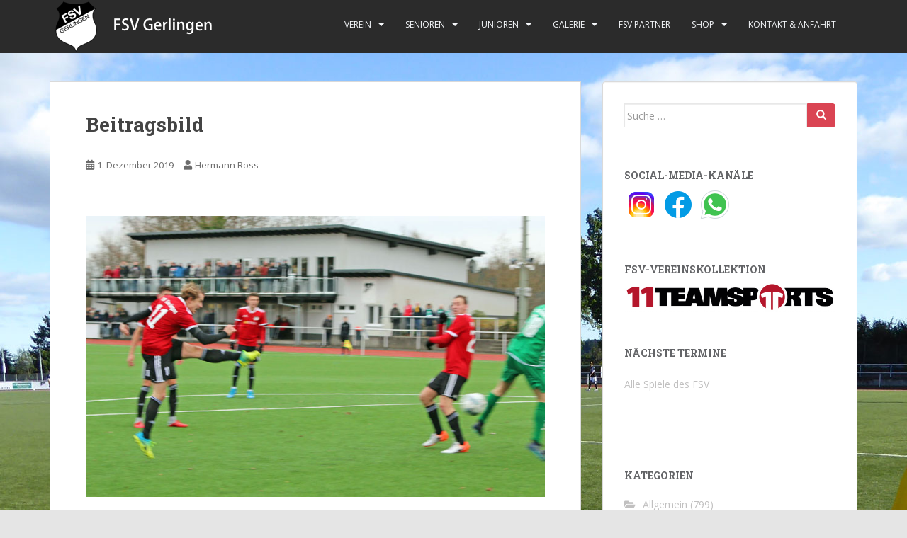

--- FILE ---
content_type: text/html; charset=UTF-8
request_url: https://fsv-gerlingen.de/2019/12/01/sieg-und-niederlage-fuer-die-mannschaften-des-fsv/beitragsbild-142/
body_size: 11743
content:
<!doctype html>
<!--[if !IE]>
<html class="no-js non-ie" lang="de"> <![endif]-->
<!--[if IE 7 ]>
<html class="no-js ie7" lang="de"> <![endif]-->
<!--[if IE 8 ]>
<html class="no-js ie8" lang="de"> <![endif]-->
<!--[if IE 9 ]>
<html class="no-js ie9" lang="de"> <![endif]-->
<!--[if gt IE 9]><!-->
<html class="no-js" lang="de"> <!--<![endif]-->
<head>
<meta charset="UTF-8">
<meta name="viewport" content="width=device-width, initial-scale=1">
<meta name="theme-color" content="#2b2b2b">
<link rel="profile" href="http://gmpg.org/xfn/11">
<title>Beitragsbild &#8211; FSV Gerlingen</title>
<meta name='robots' content='max-image-preview:large' />
<style>img:is([sizes="auto" i], [sizes^="auto," i]) { contain-intrinsic-size: 3000px 1500px }</style>
<link rel='dns-prefetch' href='//fonts.googleapis.com' />
<link rel="alternate" type="application/rss+xml" title="FSV Gerlingen &raquo; Feed" href="https://fsv-gerlingen.de/feed/" />
<link rel="alternate" type="application/rss+xml" title="FSV Gerlingen &raquo; Kommentar-Feed" href="https://fsv-gerlingen.de/comments/feed/" />
<!-- <link rel='stylesheet' id='dashicons-css' href='https://fsv-gerlingen.de/wp-includes/css/dashicons.min.css?ver=6.8.3' type='text/css' media='all' /> -->
<!-- <link rel='stylesheet' id='post-views-counter-frontend-css' href='https://fsv-gerlingen.de/wp-content/plugins/post-views-counter/css/frontend.min.css?ver=1.5.5' type='text/css' media='all' /> -->
<!-- <link rel='stylesheet' id='wp-block-library-css' href='https://fsv-gerlingen.de/wp-includes/css/dist/block-library/style.min.css?ver=6.8.3' type='text/css' media='all' /> -->
<link rel="stylesheet" type="text/css" href="//fsv-gerlingen.de/wp-content/cache/wpfc-minified/8yx3p2us/2hilj.css" media="all"/>
<style id='classic-theme-styles-inline-css' type='text/css'>
/*! This file is auto-generated */
.wp-block-button__link{color:#fff;background-color:#32373c;border-radius:9999px;box-shadow:none;text-decoration:none;padding:calc(.667em + 2px) calc(1.333em + 2px);font-size:1.125em}.wp-block-file__button{background:#32373c;color:#fff;text-decoration:none}
</style>
<style id='global-styles-inline-css' type='text/css'>
:root{--wp--preset--aspect-ratio--square: 1;--wp--preset--aspect-ratio--4-3: 4/3;--wp--preset--aspect-ratio--3-4: 3/4;--wp--preset--aspect-ratio--3-2: 3/2;--wp--preset--aspect-ratio--2-3: 2/3;--wp--preset--aspect-ratio--16-9: 16/9;--wp--preset--aspect-ratio--9-16: 9/16;--wp--preset--color--black: #000000;--wp--preset--color--cyan-bluish-gray: #abb8c3;--wp--preset--color--white: #ffffff;--wp--preset--color--pale-pink: #f78da7;--wp--preset--color--vivid-red: #cf2e2e;--wp--preset--color--luminous-vivid-orange: #ff6900;--wp--preset--color--luminous-vivid-amber: #fcb900;--wp--preset--color--light-green-cyan: #7bdcb5;--wp--preset--color--vivid-green-cyan: #00d084;--wp--preset--color--pale-cyan-blue: #8ed1fc;--wp--preset--color--vivid-cyan-blue: #0693e3;--wp--preset--color--vivid-purple: #9b51e0;--wp--preset--gradient--vivid-cyan-blue-to-vivid-purple: linear-gradient(135deg,rgba(6,147,227,1) 0%,rgb(155,81,224) 100%);--wp--preset--gradient--light-green-cyan-to-vivid-green-cyan: linear-gradient(135deg,rgb(122,220,180) 0%,rgb(0,208,130) 100%);--wp--preset--gradient--luminous-vivid-amber-to-luminous-vivid-orange: linear-gradient(135deg,rgba(252,185,0,1) 0%,rgba(255,105,0,1) 100%);--wp--preset--gradient--luminous-vivid-orange-to-vivid-red: linear-gradient(135deg,rgba(255,105,0,1) 0%,rgb(207,46,46) 100%);--wp--preset--gradient--very-light-gray-to-cyan-bluish-gray: linear-gradient(135deg,rgb(238,238,238) 0%,rgb(169,184,195) 100%);--wp--preset--gradient--cool-to-warm-spectrum: linear-gradient(135deg,rgb(74,234,220) 0%,rgb(151,120,209) 20%,rgb(207,42,186) 40%,rgb(238,44,130) 60%,rgb(251,105,98) 80%,rgb(254,248,76) 100%);--wp--preset--gradient--blush-light-purple: linear-gradient(135deg,rgb(255,206,236) 0%,rgb(152,150,240) 100%);--wp--preset--gradient--blush-bordeaux: linear-gradient(135deg,rgb(254,205,165) 0%,rgb(254,45,45) 50%,rgb(107,0,62) 100%);--wp--preset--gradient--luminous-dusk: linear-gradient(135deg,rgb(255,203,112) 0%,rgb(199,81,192) 50%,rgb(65,88,208) 100%);--wp--preset--gradient--pale-ocean: linear-gradient(135deg,rgb(255,245,203) 0%,rgb(182,227,212) 50%,rgb(51,167,181) 100%);--wp--preset--gradient--electric-grass: linear-gradient(135deg,rgb(202,248,128) 0%,rgb(113,206,126) 100%);--wp--preset--gradient--midnight: linear-gradient(135deg,rgb(2,3,129) 0%,rgb(40,116,252) 100%);--wp--preset--font-size--small: 13px;--wp--preset--font-size--medium: 20px;--wp--preset--font-size--large: 36px;--wp--preset--font-size--x-large: 42px;--wp--preset--spacing--20: 0.44rem;--wp--preset--spacing--30: 0.67rem;--wp--preset--spacing--40: 1rem;--wp--preset--spacing--50: 1.5rem;--wp--preset--spacing--60: 2.25rem;--wp--preset--spacing--70: 3.38rem;--wp--preset--spacing--80: 5.06rem;--wp--preset--shadow--natural: 6px 6px 9px rgba(0, 0, 0, 0.2);--wp--preset--shadow--deep: 12px 12px 50px rgba(0, 0, 0, 0.4);--wp--preset--shadow--sharp: 6px 6px 0px rgba(0, 0, 0, 0.2);--wp--preset--shadow--outlined: 6px 6px 0px -3px rgba(255, 255, 255, 1), 6px 6px rgba(0, 0, 0, 1);--wp--preset--shadow--crisp: 6px 6px 0px rgba(0, 0, 0, 1);}:where(.is-layout-flex){gap: 0.5em;}:where(.is-layout-grid){gap: 0.5em;}body .is-layout-flex{display: flex;}.is-layout-flex{flex-wrap: wrap;align-items: center;}.is-layout-flex > :is(*, div){margin: 0;}body .is-layout-grid{display: grid;}.is-layout-grid > :is(*, div){margin: 0;}:where(.wp-block-columns.is-layout-flex){gap: 2em;}:where(.wp-block-columns.is-layout-grid){gap: 2em;}:where(.wp-block-post-template.is-layout-flex){gap: 1.25em;}:where(.wp-block-post-template.is-layout-grid){gap: 1.25em;}.has-black-color{color: var(--wp--preset--color--black) !important;}.has-cyan-bluish-gray-color{color: var(--wp--preset--color--cyan-bluish-gray) !important;}.has-white-color{color: var(--wp--preset--color--white) !important;}.has-pale-pink-color{color: var(--wp--preset--color--pale-pink) !important;}.has-vivid-red-color{color: var(--wp--preset--color--vivid-red) !important;}.has-luminous-vivid-orange-color{color: var(--wp--preset--color--luminous-vivid-orange) !important;}.has-luminous-vivid-amber-color{color: var(--wp--preset--color--luminous-vivid-amber) !important;}.has-light-green-cyan-color{color: var(--wp--preset--color--light-green-cyan) !important;}.has-vivid-green-cyan-color{color: var(--wp--preset--color--vivid-green-cyan) !important;}.has-pale-cyan-blue-color{color: var(--wp--preset--color--pale-cyan-blue) !important;}.has-vivid-cyan-blue-color{color: var(--wp--preset--color--vivid-cyan-blue) !important;}.has-vivid-purple-color{color: var(--wp--preset--color--vivid-purple) !important;}.has-black-background-color{background-color: var(--wp--preset--color--black) !important;}.has-cyan-bluish-gray-background-color{background-color: var(--wp--preset--color--cyan-bluish-gray) !important;}.has-white-background-color{background-color: var(--wp--preset--color--white) !important;}.has-pale-pink-background-color{background-color: var(--wp--preset--color--pale-pink) !important;}.has-vivid-red-background-color{background-color: var(--wp--preset--color--vivid-red) !important;}.has-luminous-vivid-orange-background-color{background-color: var(--wp--preset--color--luminous-vivid-orange) !important;}.has-luminous-vivid-amber-background-color{background-color: var(--wp--preset--color--luminous-vivid-amber) !important;}.has-light-green-cyan-background-color{background-color: var(--wp--preset--color--light-green-cyan) !important;}.has-vivid-green-cyan-background-color{background-color: var(--wp--preset--color--vivid-green-cyan) !important;}.has-pale-cyan-blue-background-color{background-color: var(--wp--preset--color--pale-cyan-blue) !important;}.has-vivid-cyan-blue-background-color{background-color: var(--wp--preset--color--vivid-cyan-blue) !important;}.has-vivid-purple-background-color{background-color: var(--wp--preset--color--vivid-purple) !important;}.has-black-border-color{border-color: var(--wp--preset--color--black) !important;}.has-cyan-bluish-gray-border-color{border-color: var(--wp--preset--color--cyan-bluish-gray) !important;}.has-white-border-color{border-color: var(--wp--preset--color--white) !important;}.has-pale-pink-border-color{border-color: var(--wp--preset--color--pale-pink) !important;}.has-vivid-red-border-color{border-color: var(--wp--preset--color--vivid-red) !important;}.has-luminous-vivid-orange-border-color{border-color: var(--wp--preset--color--luminous-vivid-orange) !important;}.has-luminous-vivid-amber-border-color{border-color: var(--wp--preset--color--luminous-vivid-amber) !important;}.has-light-green-cyan-border-color{border-color: var(--wp--preset--color--light-green-cyan) !important;}.has-vivid-green-cyan-border-color{border-color: var(--wp--preset--color--vivid-green-cyan) !important;}.has-pale-cyan-blue-border-color{border-color: var(--wp--preset--color--pale-cyan-blue) !important;}.has-vivid-cyan-blue-border-color{border-color: var(--wp--preset--color--vivid-cyan-blue) !important;}.has-vivid-purple-border-color{border-color: var(--wp--preset--color--vivid-purple) !important;}.has-vivid-cyan-blue-to-vivid-purple-gradient-background{background: var(--wp--preset--gradient--vivid-cyan-blue-to-vivid-purple) !important;}.has-light-green-cyan-to-vivid-green-cyan-gradient-background{background: var(--wp--preset--gradient--light-green-cyan-to-vivid-green-cyan) !important;}.has-luminous-vivid-amber-to-luminous-vivid-orange-gradient-background{background: var(--wp--preset--gradient--luminous-vivid-amber-to-luminous-vivid-orange) !important;}.has-luminous-vivid-orange-to-vivid-red-gradient-background{background: var(--wp--preset--gradient--luminous-vivid-orange-to-vivid-red) !important;}.has-very-light-gray-to-cyan-bluish-gray-gradient-background{background: var(--wp--preset--gradient--very-light-gray-to-cyan-bluish-gray) !important;}.has-cool-to-warm-spectrum-gradient-background{background: var(--wp--preset--gradient--cool-to-warm-spectrum) !important;}.has-blush-light-purple-gradient-background{background: var(--wp--preset--gradient--blush-light-purple) !important;}.has-blush-bordeaux-gradient-background{background: var(--wp--preset--gradient--blush-bordeaux) !important;}.has-luminous-dusk-gradient-background{background: var(--wp--preset--gradient--luminous-dusk) !important;}.has-pale-ocean-gradient-background{background: var(--wp--preset--gradient--pale-ocean) !important;}.has-electric-grass-gradient-background{background: var(--wp--preset--gradient--electric-grass) !important;}.has-midnight-gradient-background{background: var(--wp--preset--gradient--midnight) !important;}.has-small-font-size{font-size: var(--wp--preset--font-size--small) !important;}.has-medium-font-size{font-size: var(--wp--preset--font-size--medium) !important;}.has-large-font-size{font-size: var(--wp--preset--font-size--large) !important;}.has-x-large-font-size{font-size: var(--wp--preset--font-size--x-large) !important;}
:where(.wp-block-post-template.is-layout-flex){gap: 1.25em;}:where(.wp-block-post-template.is-layout-grid){gap: 1.25em;}
:where(.wp-block-columns.is-layout-flex){gap: 2em;}:where(.wp-block-columns.is-layout-grid){gap: 2em;}
:root :where(.wp-block-pullquote){font-size: 1.5em;line-height: 1.6;}
</style>
<!-- <link rel='stylesheet' id='sparkling-bootstrap-css' href='https://fsv-gerlingen.de/wp-content/themes/sparkling/assets/css/bootstrap.min.css?ver=6.8.3' type='text/css' media='all' /> -->
<!-- <link rel='stylesheet' id='sparkling-icons-css' href='https://fsv-gerlingen.de/wp-content/themes/sparkling/assets/css/fontawesome-all.min.css?ver=5.1.1.' type='text/css' media='all' /> -->
<link rel="stylesheet" type="text/css" href="//fsv-gerlingen.de/wp-content/cache/wpfc-minified/jp9y7cys/br6og.css" media="all"/>
<link rel='stylesheet' id='sparkling-fonts-css' href='//fonts.googleapis.com/css?family=Open+Sans%3A400italic%2C400%2C600%2C700%7CRoboto+Slab%3A400%2C300%2C700&#038;ver=6.8.3' type='text/css' media='all' />
<!-- <link rel='stylesheet' id='sparkling-style-css' href='https://fsv-gerlingen.de/wp-content/themes/sparkling/style.css?ver=2.4.2' type='text/css' media='all' /> -->
<link rel="stylesheet" type="text/css" href="//fsv-gerlingen.de/wp-content/cache/wpfc-minified/1qzm7u0q/br6of.css" media="all"/>
<script type="text/javascript" id="post-views-counter-frontend-js-before">
/* <![CDATA[ */
var pvcArgsFrontend = {"mode":"js","postID":23840,"requestURL":"https:\/\/fsv-gerlingen.de\/wp-admin\/admin-ajax.php","nonce":"8f8ef84a8c","dataStorage":"cookies","multisite":false,"path":"\/","domain":""};
/* ]]> */
</script>
<script src='//fsv-gerlingen.de/wp-content/cache/wpfc-minified/8lh9z6ce/2hjiv.js' type="text/javascript"></script>
<!-- <script type="text/javascript" src="https://fsv-gerlingen.de/wp-content/plugins/post-views-counter/js/frontend.min.js?ver=1.5.5" id="post-views-counter-frontend-js"></script> -->
<!-- <script type="text/javascript" src="https://fsv-gerlingen.de/wp-includes/js/jquery/jquery.min.js?ver=3.7.1" id="jquery-core-js"></script> -->
<!-- <script type="text/javascript" src="https://fsv-gerlingen.de/wp-includes/js/jquery/jquery-migrate.min.js?ver=3.4.1" id="jquery-migrate-js"></script> -->
<!-- <script type="text/javascript" src="https://fsv-gerlingen.de/wp-content/themes/sparkling/assets/js/vendor/bootstrap.min.js?ver=6.8.3" id="sparkling-bootstrapjs-js"></script> -->
<!-- <script type="text/javascript" src="https://fsv-gerlingen.de/wp-content/themes/sparkling/assets/js/functions.js?ver=20180503" id="sparkling-functions-js"></script> -->
<link rel="https://api.w.org/" href="https://fsv-gerlingen.de/wp-json/" /><link rel="alternate" title="JSON" type="application/json" href="https://fsv-gerlingen.de/wp-json/wp/v2/media/23840" /><link rel="EditURI" type="application/rsd+xml" title="RSD" href="https://fsv-gerlingen.de/xmlrpc.php?rsd" />
<meta name="generator" content="WordPress 6.8.3" />
<link rel='shortlink' href='https://fsv-gerlingen.de/?p=23840' />
<link rel="alternate" title="oEmbed (JSON)" type="application/json+oembed" href="https://fsv-gerlingen.de/wp-json/oembed/1.0/embed?url=https%3A%2F%2Ffsv-gerlingen.de%2F2019%2F12%2F01%2Fsieg-und-niederlage-fuer-die-mannschaften-des-fsv%2Fbeitragsbild-142%2F" />
<link rel="alternate" title="oEmbed (XML)" type="text/xml+oembed" href="https://fsv-gerlingen.de/wp-json/oembed/1.0/embed?url=https%3A%2F%2Ffsv-gerlingen.de%2F2019%2F12%2F01%2Fsieg-und-niederlage-fuer-die-mannschaften-des-fsv%2Fbeitragsbild-142%2F&#038;format=xml" />
<style type="text/css">.navbar.navbar-default, .navbar-default .navbar-nav .open .dropdown-menu > li > a {background-color: #2b2b2b;}.entry-content {font-family: Open Sans;}</style>		<style type="text/css">
.navbar > .container .navbar-brand {
color: #dadada;
}
</style>
<style type="text/css" id="custom-background-css">
body.custom-background { background-color: #e5e5e5; background-image: url("https://fsv-gerlingen.de/wp-content/uploads/2015/10/back1.jpg"); background-position: center top; background-size: auto; background-repeat: repeat; background-attachment: fixed; }
</style>
<link rel="icon" href="https://fsv-gerlingen.de/wp-content/uploads/2023/03/cropped-favicon_website-32x32.png" sizes="32x32" />
<link rel="icon" href="https://fsv-gerlingen.de/wp-content/uploads/2023/03/cropped-favicon_website-192x192.png" sizes="192x192" />
<link rel="apple-touch-icon" href="https://fsv-gerlingen.de/wp-content/uploads/2023/03/cropped-favicon_website-180x180.png" />
<meta name="msapplication-TileImage" content="https://fsv-gerlingen.de/wp-content/uploads/2023/03/cropped-favicon_website-270x270.png" />
</head>
<body class="attachment wp-singular attachment-template-default single single-attachment postid-23840 attachmentid-23840 attachment-jpeg custom-background wp-theme-sparkling group-blog">
<a class="sr-only sr-only-focusable" href="#content">Skip to main content</a>
<div id="page" class="hfeed site">
<header id="masthead" class="site-header" role="banner">
<nav class="navbar navbar-default
" role="navigation">
<div class="container">
<div class="row">
<div class="site-navigation-inner col-sm-12">
<div class="navbar-header">
<div id="logo">
<a href="https://fsv-gerlingen.de/"><img src="https://fsv-gerlingen.de/wp-content/uploads/2023/03/cropped-header_fsv.png"  height="75" width="250" alt="FSV Gerlingen"/></a>
</div><!-- end of #logo -->
<button type="button" class="btn navbar-toggle" data-toggle="collapse" data-target=".navbar-ex1-collapse">
<span class="sr-only">Toggle navigation</span>
<span class="icon-bar"></span>
<span class="icon-bar"></span>
<span class="icon-bar"></span>
</button>
</div>
<div class="collapse navbar-collapse navbar-ex1-collapse"><ul id="menu-hauptmenue" class="nav navbar-nav"><li id="menu-item-8" class="menu-item menu-item-type-post_type menu-item-object-page menu-item-has-children menu-item-8 dropdown"><a href="https://fsv-gerlingen.de/verein/">Verein</a><span class="caret sparkling-dropdown"></span>
<ul role="menu" class=" dropdown-menu">
<li id="menu-item-215" class="menu-item menu-item-type-post_type menu-item-object-page menu-item-215"><a href="https://fsv-gerlingen.de/vorstand/">Vorstand</a></li>
<li id="menu-item-219" class="menu-item menu-item-type-post_type menu-item-object-page menu-item-219"><a href="https://fsv-gerlingen.de/geschichte/">Geschichte</a></li>
<li id="menu-item-222" class="menu-item menu-item-type-post_type menu-item-object-page menu-item-222"><a href="https://fsv-gerlingen.de/schiedsrichter/">Schiedsrichter</a></li>
<li id="menu-item-13395" class="menu-item menu-item-type-post_type menu-item-object-page menu-item-13395"><a href="https://fsv-gerlingen.de/frauenturnen/">Frauenturnen</a></li>
<li id="menu-item-1851" class="menu-item menu-item-type-post_type menu-item-object-page menu-item-1851"><a href="https://fsv-gerlingen.de/mitglied-werden/">Mitglied werden!</a></li>
<li id="menu-item-31941" class="menu-item menu-item-type-post_type menu-item-object-page menu-item-31941"><a href="https://fsv-gerlingen.de/clubhaus/">Clubhaus</a></li>
</ul>
</li>
<li id="menu-item-16" class="menu-item menu-item-type-post_type menu-item-object-page menu-item-has-children menu-item-16 dropdown"><a href="https://fsv-gerlingen.de/senioren/">Senioren</a><span class="caret sparkling-dropdown"></span>
<ul role="menu" class=" dropdown-menu">
<li id="menu-item-33" class="menu-item menu-item-type-post_type menu-item-object-page menu-item-33"><a href="https://fsv-gerlingen.de/erste/">Erste</a></li>
<li id="menu-item-37" class="menu-item menu-item-type-post_type menu-item-object-page menu-item-37"><a href="https://fsv-gerlingen.de/zweite/">Zweite</a></li>
<li id="menu-item-40" class="menu-item menu-item-type-post_type menu-item-object-page menu-item-40"><a href="https://fsv-gerlingen.de/altliga/">Altliga</a></li>
</ul>
</li>
<li id="menu-item-19" class="menu-item menu-item-type-post_type menu-item-object-page menu-item-has-children menu-item-19 dropdown"><a href="https://fsv-gerlingen.de/junioren/">Junioren</a><span class="caret sparkling-dropdown"></span>
<ul role="menu" class=" dropdown-menu">
<li id="menu-item-46" class="menu-item menu-item-type-post_type menu-item-object-page menu-item-46"><a href="https://fsv-gerlingen.de/a-jugend/">A-Jugend</a></li>
<li id="menu-item-37088" class="menu-item menu-item-type-post_type menu-item-object-page menu-item-37088"><a href="https://fsv-gerlingen.de/b-jugend/">B-Jugend</a></li>
<li id="menu-item-286" class="menu-item menu-item-type-post_type menu-item-object-page menu-item-286"><a href="https://fsv-gerlingen.de/c-jugend/">C-Jugend</a></li>
<li id="menu-item-289" class="menu-item menu-item-type-post_type menu-item-object-page menu-item-289"><a href="https://fsv-gerlingen.de/d-jugend/">D-Jugend</a></li>
<li id="menu-item-292" class="menu-item menu-item-type-post_type menu-item-object-page menu-item-292"><a href="https://fsv-gerlingen.de/e-jugend/">E-Jugend</a></li>
<li id="menu-item-295" class="menu-item menu-item-type-post_type menu-item-object-page menu-item-295"><a href="https://fsv-gerlingen.de/f-jugend/">F-Jugend</a></li>
<li id="menu-item-298" class="menu-item menu-item-type-post_type menu-item-object-page menu-item-298"><a href="https://fsv-gerlingen.de/mini-kicker/">Mini-Kicker (G-Junioren)</a></li>
<li id="menu-item-31007" class="menu-item menu-item-type-post_type menu-item-object-page menu-item-31007"><a href="https://fsv-gerlingen.de/inklusionsteam/">Inklusionsmannschaft</a></li>
</ul>
</li>
<li id="menu-item-35327" class="menu-item menu-item-type-post_type menu-item-object-page menu-item-has-children menu-item-35327 dropdown"><a href="https://fsv-gerlingen.de/galerie/">Galerie</a><span class="caret sparkling-dropdown"></span>
<ul role="menu" class=" dropdown-menu">
<li id="menu-item-37108" class="menu-item menu-item-type-post_type menu-item-object-page menu-item-37108"><a href="https://fsv-gerlingen.de/saison-24-25/">Saison 24/25</a></li>
<li id="menu-item-35337" class="menu-item menu-item-type-post_type menu-item-object-page menu-item-35337"><a href="https://fsv-gerlingen.de/bilder-saison-23-24/">Saison 23/24</a></li>
<li id="menu-item-35329" class="menu-item menu-item-type-post_type menu-item-object-page menu-item-35329"><a href="https://fsv-gerlingen.de/saison-22-23/">Saison 22/23</a></li>
<li id="menu-item-35330" class="menu-item menu-item-type-post_type menu-item-object-page menu-item-35330"><a href="https://fsv-gerlingen.de/saison-21-22/">Saison 21/22</a></li>
<li id="menu-item-35331" class="menu-item menu-item-type-post_type menu-item-object-page menu-item-35331"><a href="https://fsv-gerlingen.de/saison-20-21/">Saison 20/21</a></li>
<li id="menu-item-35332" class="menu-item menu-item-type-post_type menu-item-object-page menu-item-35332"><a href="https://fsv-gerlingen.de/saison-19-20/">Saison 19/20</a></li>
<li id="menu-item-35333" class="menu-item menu-item-type-post_type menu-item-object-page menu-item-35333"><a href="https://fsv-gerlingen.de/saison-18-19/">Saison 18/19</a></li>
<li id="menu-item-35334" class="menu-item menu-item-type-post_type menu-item-object-page menu-item-35334"><a href="https://fsv-gerlingen.de/saison-17-18/">Saison 17/18</a></li>
<li id="menu-item-35335" class="menu-item menu-item-type-post_type menu-item-object-page menu-item-35335"><a href="https://fsv-gerlingen.de/saison-16-17/">Saison 16/17</a></li>
<li id="menu-item-35336" class="menu-item menu-item-type-post_type menu-item-object-page menu-item-35336"><a href="https://fsv-gerlingen.de/saison-15-16/">Saison 15/16</a></li>
<li id="menu-item-35328" class="menu-item menu-item-type-post_type menu-item-object-page menu-item-35328"><a href="https://fsv-gerlingen.de/saisonunabhaengige-galerien/">Saisonunabhängige Galerien</a></li>
</ul>
</li>
<li id="menu-item-24" class="menu-item menu-item-type-post_type menu-item-object-page menu-item-24"><a href="https://fsv-gerlingen.de/fsv-partner/">FSV Partner</a></li>
<li id="menu-item-34765" class="menu-item menu-item-type-post_type menu-item-object-page menu-item-has-children menu-item-34765 dropdown"><a href="https://fsv-gerlingen.de/shop/">Shop</a><span class="caret sparkling-dropdown"></span>
<ul role="menu" class=" dropdown-menu">
<li id="menu-item-34767" class="menu-item menu-item-type-custom menu-item-object-custom menu-item-34767"><a href="https://shop.cologne-sport.de/fsvgerlingen/">Vereinskollektion</a></li>
<li id="menu-item-33479" class="menu-item menu-item-type-custom menu-item-object-custom menu-item-33479"><a href="https://www-cms-fsv-gerlingen-de.shop.clubsolution.net/engine.php">Fanshop</a></li>
</ul>
</li>
<li id="menu-item-27" class="menu-item menu-item-type-post_type menu-item-object-page menu-item-27"><a href="https://fsv-gerlingen.de/kontakt-anfahrt/">Kontakt &#038; Anfahrt</a></li>
</ul></div>
</div>
</div>
</div>
</nav><!-- .site-navigation -->
</header><!-- #masthead -->
<div id="content" class="site-content">
<div class="top-section">
</div>
<div class="container main-content-area">
<div class="row side-pull-left">
<div class="main-content-inner col-sm-12 col-md-8">
<div class="post-inner-content">
<article id="post-23840" class="post-23840 attachment type-attachment status-inherit hentry">
<header class="entry-header">
<h1 class="entry-title">Beitragsbild</h1>
<div class="entry-meta">
<span class="posted-on"><i class="fa fa-calendar-alt"></i> <a href="https://fsv-gerlingen.de/2019/12/01/sieg-und-niederlage-fuer-die-mannschaften-des-fsv/beitragsbild-142/" rel="bookmark"><time class="entry-date published" datetime="2019-12-01T19:55:02+01:00">1. Dezember 2019</time><time class="updated" datetime="2019-12-01T19:55:02+01:00">1. Dezember 2019</time></a></span><span class="byline"> <i class="fa fa-user"></i> <span class="author vcard"><a class="url fn n" href="https://fsv-gerlingen.de/author/hermann/">Hermann Ross</a></span></span>							</div><!-- .entry-meta -->
<nav role="navigation" id="image-navigation" class="navigation-image nav-links">
<div class="nav-previous"></div>
<div class="nav-next"></div>
</nav><!-- #image-navigation -->
</header><!-- .entry-header -->
<div class="entry-content">
<div class="entry-attachment">
<div class="attachment">
<a href="https://fsv-gerlingen.de/wp-content/uploads/2019/12/Beitragsbild.jpg" title="Beitragsbild" rel="attachment">
<img width="750" height="459" src="https://fsv-gerlingen.de/wp-content/uploads/2019/12/Beitragsbild.jpg" class="attachment-1200x1200 size-1200x1200" alt="" decoding="async" fetchpriority="high" srcset="https://fsv-gerlingen.de/wp-content/uploads/2019/12/Beitragsbild.jpg 750w, https://fsv-gerlingen.de/wp-content/uploads/2019/12/Beitragsbild-300x184.jpg 300w" sizes="(max-width: 750px) 100vw, 750px" />									</a>
</div><!-- .attachment -->
</div><!-- .entry-attachment -->
</div><!-- .entry-content -->
<footer class="entry-meta">
</footer><!-- .entry-meta -->
</article><!-- #post-23840 -->
</div>
</div><!-- close .main-content-inner -->
<div id="secondary" class="widget-area col-sm-12 col-md-4" role="complementary">
<div class="well">
<aside id="search-2" class="widget widget_search">
<form role="search" method="get" class="form-search" action="https://fsv-gerlingen.de/">
<div class="input-group">
<label class="screen-reader-text" for="s">Suche nach:</label>
<input type="text" class="form-control search-query" placeholder="Suche &hellip;" value="" name="s" title="Suche nach:" />
<span class="input-group-btn">
<button type="submit" class="btn btn-default" name="submit" id="searchsubmit" value="Suchen"><span class="glyphicon glyphicon-search"></span></button>
</span>
</div>
</form>
</aside><aside id="block-15" class="widget widget_block"><h5 class="wp-block-heading" style="color: #636467;">SOCIAL-MEDIA-KANÄLE</h5>
<a href="https://www.instagram.com/fsvgerlingen" target="_blank">
<img decoding="async" src="https://fsv-gerlingen.de/wp-content/gallery/social-media-icons/insta_farbe.png" alt="FSV auf Instagram">
</a>
<a href="https://de-de.facebook.com/FSVGerlingen/" target="_blank">
<img decoding="async" src="https://fsv-gerlingen.de/wp-content/gallery/social-media-icons/facebook-farbe.png" alt="FSV auf Facebook">
</a>
<a href="https://chat.whatsapp.com/Bzxa0IpRNKG84dbMTWjI2T" target="_blank">
<img decoding="async" src="https://fsv-gerlingen.de/wp-content/gallery/social-media-icons/whatsapp-farbe.png" alt="FSV auf WhatsApp">
</a></aside><aside id="block-12" class="widget widget_block"><h5 class="wp-block-heading" style="color: #636467;">FSV-VEREINSKOLLEKTION</h5>
<a href="https://shop.cologne-sport.de/fsvgerlingen/">
<img decoding="async" src="https://fsv-gerlingen.de/wp-content/uploads/2023/07/11ts-letteringlogo-4c-2048x297.png" alt="Vereinskollektion">
</a></aside><aside id="text-4" class="widget widget_text"><h3 class="widget-title">Nächste Termine</h3>			<div class="textwidget"><p><a href="http://www.fussball.de/verein/fsv-gerlingen-westfalen/-/id/00ES8GN8QS000003VV0AG08LVUPGND5I#!/section/clubMatchplan" target="_blank"> Alle Spiele des FSV</a></p>
</div>
</aside><aside id="block-3" class="widget widget_block"></aside><aside id="categories-2" class="widget widget_categories"><h3 class="widget-title">Kategorien</h3>
<ul>
<li class="cat-item cat-item-1"><a href="https://fsv-gerlingen.de/category/allgemein/">Allgemein</a> (799)
</li>
<li class="cat-item cat-item-4"><a href="https://fsv-gerlingen.de/category/berichte-fotos/">Spielberichte &amp; Spieltagsbilder</a> (586)
</li>
<li class="cat-item cat-item-9"><a href="https://fsv-gerlingen.de/category/veranstaltungen-fotos/">Veranstaltungen &amp; Fotos</a> (82)
</li>
</ul>
</aside><aside id="archives-2" class="widget widget_archive"><h3 class="widget-title">Archiv</h3>		<label class="screen-reader-text" for="archives-dropdown-2">Archiv</label>
<select id="archives-dropdown-2" name="archive-dropdown">
<option value="">Monat auswählen</option>
<option value='https://fsv-gerlingen.de/2026/01/'> Januar 2026 &nbsp;(1)</option>
<option value='https://fsv-gerlingen.de/2025/12/'> Dezember 2025 &nbsp;(4)</option>
<option value='https://fsv-gerlingen.de/2025/11/'> November 2025 &nbsp;(11)</option>
<option value='https://fsv-gerlingen.de/2025/10/'> Oktober 2025 &nbsp;(12)</option>
<option value='https://fsv-gerlingen.de/2025/09/'> September 2025 &nbsp;(7)</option>
<option value='https://fsv-gerlingen.de/2025/08/'> August 2025 &nbsp;(8)</option>
<option value='https://fsv-gerlingen.de/2025/07/'> Juli 2025 &nbsp;(7)</option>
<option value='https://fsv-gerlingen.de/2025/06/'> Juni 2025 &nbsp;(1)</option>
<option value='https://fsv-gerlingen.de/2025/05/'> Mai 2025 &nbsp;(13)</option>
<option value='https://fsv-gerlingen.de/2025/04/'> April 2025 &nbsp;(7)</option>
<option value='https://fsv-gerlingen.de/2025/03/'> März 2025 &nbsp;(11)</option>
<option value='https://fsv-gerlingen.de/2025/02/'> Februar 2025 &nbsp;(5)</option>
<option value='https://fsv-gerlingen.de/2025/01/'> Januar 2025 &nbsp;(4)</option>
<option value='https://fsv-gerlingen.de/2024/12/'> Dezember 2024 &nbsp;(10)</option>
<option value='https://fsv-gerlingen.de/2024/11/'> November 2024 &nbsp;(9)</option>
<option value='https://fsv-gerlingen.de/2024/10/'> Oktober 2024 &nbsp;(8)</option>
<option value='https://fsv-gerlingen.de/2024/09/'> September 2024 &nbsp;(13)</option>
<option value='https://fsv-gerlingen.de/2024/08/'> August 2024 &nbsp;(12)</option>
<option value='https://fsv-gerlingen.de/2024/07/'> Juli 2024 &nbsp;(1)</option>
<option value='https://fsv-gerlingen.de/2024/06/'> Juni 2024 &nbsp;(2)</option>
<option value='https://fsv-gerlingen.de/2024/05/'> Mai 2024 &nbsp;(14)</option>
<option value='https://fsv-gerlingen.de/2024/04/'> April 2024 &nbsp;(15)</option>
<option value='https://fsv-gerlingen.de/2024/03/'> März 2024 &nbsp;(12)</option>
<option value='https://fsv-gerlingen.de/2024/02/'> Februar 2024 &nbsp;(9)</option>
<option value='https://fsv-gerlingen.de/2024/01/'> Januar 2024 &nbsp;(10)</option>
<option value='https://fsv-gerlingen.de/2023/12/'> Dezember 2023 &nbsp;(4)</option>
<option value='https://fsv-gerlingen.de/2023/11/'> November 2023 &nbsp;(13)</option>
<option value='https://fsv-gerlingen.de/2023/10/'> Oktober 2023 &nbsp;(13)</option>
<option value='https://fsv-gerlingen.de/2023/09/'> September 2023 &nbsp;(10)</option>
<option value='https://fsv-gerlingen.de/2023/08/'> August 2023 &nbsp;(16)</option>
<option value='https://fsv-gerlingen.de/2023/07/'> Juli 2023 &nbsp;(12)</option>
<option value='https://fsv-gerlingen.de/2023/06/'> Juni 2023 &nbsp;(4)</option>
<option value='https://fsv-gerlingen.de/2023/05/'> Mai 2023 &nbsp;(15)</option>
<option value='https://fsv-gerlingen.de/2023/04/'> April 2023 &nbsp;(14)</option>
<option value='https://fsv-gerlingen.de/2023/03/'> März 2023 &nbsp;(17)</option>
<option value='https://fsv-gerlingen.de/2023/02/'> Februar 2023 &nbsp;(15)</option>
<option value='https://fsv-gerlingen.de/2023/01/'> Januar 2023 &nbsp;(18)</option>
<option value='https://fsv-gerlingen.de/2022/12/'> Dezember 2022 &nbsp;(11)</option>
<option value='https://fsv-gerlingen.de/2022/11/'> November 2022 &nbsp;(11)</option>
<option value='https://fsv-gerlingen.de/2022/10/'> Oktober 2022 &nbsp;(14)</option>
<option value='https://fsv-gerlingen.de/2022/09/'> September 2022 &nbsp;(13)</option>
<option value='https://fsv-gerlingen.de/2022/08/'> August 2022 &nbsp;(20)</option>
<option value='https://fsv-gerlingen.de/2022/07/'> Juli 2022 &nbsp;(17)</option>
<option value='https://fsv-gerlingen.de/2022/06/'> Juni 2022 &nbsp;(9)</option>
<option value='https://fsv-gerlingen.de/2022/05/'> Mai 2022 &nbsp;(18)</option>
<option value='https://fsv-gerlingen.de/2022/04/'> April 2022 &nbsp;(17)</option>
<option value='https://fsv-gerlingen.de/2022/03/'> März 2022 &nbsp;(17)</option>
<option value='https://fsv-gerlingen.de/2022/02/'> Februar 2022 &nbsp;(9)</option>
<option value='https://fsv-gerlingen.de/2022/01/'> Januar 2022 &nbsp;(11)</option>
<option value='https://fsv-gerlingen.de/2021/12/'> Dezember 2021 &nbsp;(7)</option>
<option value='https://fsv-gerlingen.de/2021/11/'> November 2021 &nbsp;(12)</option>
<option value='https://fsv-gerlingen.de/2021/10/'> Oktober 2021 &nbsp;(14)</option>
<option value='https://fsv-gerlingen.de/2021/09/'> September 2021 &nbsp;(15)</option>
<option value='https://fsv-gerlingen.de/2021/08/'> August 2021 &nbsp;(20)</option>
<option value='https://fsv-gerlingen.de/2021/07/'> Juli 2021 &nbsp;(13)</option>
<option value='https://fsv-gerlingen.de/2021/06/'> Juni 2021 &nbsp;(7)</option>
<option value='https://fsv-gerlingen.de/2021/05/'> Mai 2021 &nbsp;(2)</option>
<option value='https://fsv-gerlingen.de/2021/04/'> April 2021 &nbsp;(3)</option>
<option value='https://fsv-gerlingen.de/2021/03/'> März 2021 &nbsp;(5)</option>
<option value='https://fsv-gerlingen.de/2021/02/'> Februar 2021 &nbsp;(5)</option>
<option value='https://fsv-gerlingen.de/2021/01/'> Januar 2021 &nbsp;(1)</option>
<option value='https://fsv-gerlingen.de/2020/12/'> Dezember 2020 &nbsp;(7)</option>
<option value='https://fsv-gerlingen.de/2020/11/'> November 2020 &nbsp;(5)</option>
<option value='https://fsv-gerlingen.de/2020/10/'> Oktober 2020 &nbsp;(14)</option>
<option value='https://fsv-gerlingen.de/2020/09/'> September 2020 &nbsp;(15)</option>
<option value='https://fsv-gerlingen.de/2020/08/'> August 2020 &nbsp;(18)</option>
<option value='https://fsv-gerlingen.de/2020/07/'> Juli 2020 &nbsp;(13)</option>
<option value='https://fsv-gerlingen.de/2020/06/'> Juni 2020 &nbsp;(1)</option>
<option value='https://fsv-gerlingen.de/2020/05/'> Mai 2020 &nbsp;(2)</option>
<option value='https://fsv-gerlingen.de/2020/04/'> April 2020 &nbsp;(4)</option>
<option value='https://fsv-gerlingen.de/2020/03/'> März 2020 &nbsp;(10)</option>
<option value='https://fsv-gerlingen.de/2020/02/'> Februar 2020 &nbsp;(15)</option>
<option value='https://fsv-gerlingen.de/2020/01/'> Januar 2020 &nbsp;(16)</option>
<option value='https://fsv-gerlingen.de/2019/12/'> Dezember 2019 &nbsp;(10)</option>
<option value='https://fsv-gerlingen.de/2019/11/'> November 2019 &nbsp;(14)</option>
<option value='https://fsv-gerlingen.de/2019/10/'> Oktober 2019 &nbsp;(18)</option>
<option value='https://fsv-gerlingen.de/2019/09/'> September 2019 &nbsp;(12)</option>
<option value='https://fsv-gerlingen.de/2019/08/'> August 2019 &nbsp;(18)</option>
<option value='https://fsv-gerlingen.de/2019/07/'> Juli 2019 &nbsp;(21)</option>
<option value='https://fsv-gerlingen.de/2019/06/'> Juni 2019 &nbsp;(8)</option>
<option value='https://fsv-gerlingen.de/2019/05/'> Mai 2019 &nbsp;(14)</option>
<option value='https://fsv-gerlingen.de/2019/04/'> April 2019 &nbsp;(15)</option>
<option value='https://fsv-gerlingen.de/2019/03/'> März 2019 &nbsp;(13)</option>
<option value='https://fsv-gerlingen.de/2019/02/'> Februar 2019 &nbsp;(8)</option>
<option value='https://fsv-gerlingen.de/2019/01/'> Januar 2019 &nbsp;(8)</option>
<option value='https://fsv-gerlingen.de/2018/12/'> Dezember 2018 &nbsp;(6)</option>
<option value='https://fsv-gerlingen.de/2018/11/'> November 2018 &nbsp;(14)</option>
<option value='https://fsv-gerlingen.de/2018/10/'> Oktober 2018 &nbsp;(14)</option>
<option value='https://fsv-gerlingen.de/2018/09/'> September 2018 &nbsp;(19)</option>
<option value='https://fsv-gerlingen.de/2018/08/'> August 2018 &nbsp;(17)</option>
<option value='https://fsv-gerlingen.de/2018/07/'> Juli 2018 &nbsp;(13)</option>
<option value='https://fsv-gerlingen.de/2018/06/'> Juni 2018 &nbsp;(13)</option>
<option value='https://fsv-gerlingen.de/2018/05/'> Mai 2018 &nbsp;(23)</option>
<option value='https://fsv-gerlingen.de/2018/04/'> April 2018 &nbsp;(15)</option>
<option value='https://fsv-gerlingen.de/2018/03/'> März 2018 &nbsp;(15)</option>
<option value='https://fsv-gerlingen.de/2018/02/'> Februar 2018 &nbsp;(14)</option>
<option value='https://fsv-gerlingen.de/2018/01/'> Januar 2018 &nbsp;(13)</option>
<option value='https://fsv-gerlingen.de/2017/12/'> Dezember 2017 &nbsp;(9)</option>
<option value='https://fsv-gerlingen.de/2017/11/'> November 2017 &nbsp;(11)</option>
<option value='https://fsv-gerlingen.de/2017/10/'> Oktober 2017 &nbsp;(15)</option>
<option value='https://fsv-gerlingen.de/2017/09/'> September 2017 &nbsp;(14)</option>
<option value='https://fsv-gerlingen.de/2017/08/'> August 2017 &nbsp;(13)</option>
<option value='https://fsv-gerlingen.de/2017/07/'> Juli 2017 &nbsp;(12)</option>
<option value='https://fsv-gerlingen.de/2017/06/'> Juni 2017 &nbsp;(6)</option>
<option value='https://fsv-gerlingen.de/2017/05/'> Mai 2017 &nbsp;(20)</option>
<option value='https://fsv-gerlingen.de/2017/04/'> April 2017 &nbsp;(11)</option>
<option value='https://fsv-gerlingen.de/2017/03/'> März 2017 &nbsp;(12)</option>
<option value='https://fsv-gerlingen.de/2017/02/'> Februar 2017 &nbsp;(13)</option>
<option value='https://fsv-gerlingen.de/2017/01/'> Januar 2017 &nbsp;(12)</option>
<option value='https://fsv-gerlingen.de/2016/12/'> Dezember 2016 &nbsp;(8)</option>
<option value='https://fsv-gerlingen.de/2016/11/'> November 2016 &nbsp;(12)</option>
<option value='https://fsv-gerlingen.de/2016/10/'> Oktober 2016 &nbsp;(20)</option>
<option value='https://fsv-gerlingen.de/2016/09/'> September 2016 &nbsp;(13)</option>
<option value='https://fsv-gerlingen.de/2016/08/'> August 2016 &nbsp;(15)</option>
<option value='https://fsv-gerlingen.de/2016/07/'> Juli 2016 &nbsp;(17)</option>
<option value='https://fsv-gerlingen.de/2016/06/'> Juni 2016 &nbsp;(6)</option>
<option value='https://fsv-gerlingen.de/2016/05/'> Mai 2016 &nbsp;(18)</option>
<option value='https://fsv-gerlingen.de/2016/04/'> April 2016 &nbsp;(9)</option>
<option value='https://fsv-gerlingen.de/2016/03/'> März 2016 &nbsp;(15)</option>
<option value='https://fsv-gerlingen.de/2016/02/'> Februar 2016 &nbsp;(19)</option>
<option value='https://fsv-gerlingen.de/2016/01/'> Januar 2016 &nbsp;(12)</option>
<option value='https://fsv-gerlingen.de/2015/12/'> Dezember 2015 &nbsp;(4)</option>
<option value='https://fsv-gerlingen.de/2015/11/'> November 2015 &nbsp;(8)</option>
<option value='https://fsv-gerlingen.de/2015/10/'> Oktober 2015 &nbsp;(8)</option>
<option value='https://fsv-gerlingen.de/2015/09/'> September 2015 &nbsp;(6)</option>
<option value='https://fsv-gerlingen.de/2015/08/'> August 2015 &nbsp;(7)</option>
<option value='https://fsv-gerlingen.de/2015/07/'> Juli 2015 &nbsp;(3)</option>
<option value='https://fsv-gerlingen.de/2015/06/'> Juni 2015 &nbsp;(2)</option>
</select>
<script type="text/javascript">
/* <![CDATA[ */
(function() {
var dropdown = document.getElementById( "archives-dropdown-2" );
function onSelectChange() {
if ( dropdown.options[ dropdown.selectedIndex ].value !== '' ) {
document.location.href = this.options[ this.selectedIndex ].value;
}
}
dropdown.onchange = onSelectChange;
})();
/* ]]> */
</script>
</aside><aside id="tag_cloud-3" class="widget widget_tag_cloud"><h3 class="widget-title">Schlagwörter</h3><div class="tagcloud"><a href="https://fsv-gerlingen.de/tag/a-jugend/" class="tag-cloud-link tag-link-67 tag-link-position-1" style="font-size: 12.796296296296pt;" aria-label="A-Jugend (10 Einträge)">A-Jugend</a>
<a href="https://fsv-gerlingen.de/tag/altliga/" class="tag-cloud-link tag-link-10 tag-link-position-2" style="font-size: 16.814814814815pt;" aria-label="Altliga (45 Einträge)">Altliga</a>
<a href="https://fsv-gerlingen.de/tag/auswaerts/" class="tag-cloud-link tag-link-75 tag-link-position-3" style="font-size: 12.796296296296pt;" aria-label="Auswärts (10 Einträge)">Auswärts</a>
<a href="https://fsv-gerlingen.de/tag/auswaertssieg/" class="tag-cloud-link tag-link-86 tag-link-position-4" style="font-size: 8pt;" aria-label="Auswärtssieg (1 Eintrag)">Auswärtssieg</a>
<a href="https://fsv-gerlingen.de/tag/auswaertsspiel/" class="tag-cloud-link tag-link-42 tag-link-position-5" style="font-size: 13.25pt;" aria-label="Auswärtsspiel (12 Einträge)">Auswärtsspiel</a>
<a href="https://fsv-gerlingen.de/tag/b-jugend/" class="tag-cloud-link tag-link-58 tag-link-position-6" style="font-size: 9.1666666666667pt;" aria-label="B-Jugend (2 Einträge)">B-Jugend</a>
<a href="https://fsv-gerlingen.de/tag/bieberg/" class="tag-cloud-link tag-link-40 tag-link-position-7" style="font-size: 17.203703703704pt;" aria-label="Bieberg (52 Einträge)">Bieberg</a>
<a href="https://fsv-gerlingen.de/tag/damen/" class="tag-cloud-link tag-link-13 tag-link-position-8" style="font-size: 16.944444444444pt;" aria-label="Damen (47 Einträge)">Damen</a>
<a href="https://fsv-gerlingen.de/tag/derby/" class="tag-cloud-link tag-link-73 tag-link-position-9" style="font-size: 12.796296296296pt;" aria-label="Derby (10 Einträge)">Derby</a>
<a href="https://fsv-gerlingen.de/tag/erste/" class="tag-cloud-link tag-link-6 tag-link-position-10" style="font-size: 22pt;" aria-label="Erste (286 Einträge)">Erste</a>
<a href="https://fsv-gerlingen.de/tag/erste-mannschaft/" class="tag-cloud-link tag-link-33 tag-link-position-11" style="font-size: 13.703703703704pt;" aria-label="erste Mannschaft (14 Einträge)">erste Mannschaft</a>
<a href="https://fsv-gerlingen.de/tag/freundschaftsspiel/" class="tag-cloud-link tag-link-21 tag-link-position-12" style="font-size: 11.564814814815pt;" aria-label="Freundschaftsspiel (6 Einträge)">Freundschaftsspiel</a>
<a href="https://fsv-gerlingen.de/tag/gemeindepokal/" class="tag-cloud-link tag-link-19 tag-link-position-13" style="font-size: 15.518518518519pt;" aria-label="Gemeindepokal (28 Einträge)">Gemeindepokal</a>
<a href="https://fsv-gerlingen.de/tag/halle/" class="tag-cloud-link tag-link-26 tag-link-position-14" style="font-size: 12.212962962963pt;" aria-label="Halle (8 Einträge)">Halle</a>
<a href="https://fsv-gerlingen.de/tag/heimsieg/" class="tag-cloud-link tag-link-82 tag-link-position-15" style="font-size: 11.888888888889pt;" aria-label="Heimsieg (7 Einträge)">Heimsieg</a>
<a href="https://fsv-gerlingen.de/tag/heimspiel/" class="tag-cloud-link tag-link-32 tag-link-position-16" style="font-size: 15.648148148148pt;" aria-label="Heimspiel (29 Einträge)">Heimspiel</a>
<a href="https://fsv-gerlingen.de/tag/heimspiel-bieberg/" class="tag-cloud-link tag-link-60 tag-link-position-17" style="font-size: 12.212962962963pt;" aria-label="Heimspiel; Bieberg (8 Einträge)">Heimspiel; Bieberg</a>
<a href="https://fsv-gerlingen.de/tag/inklusionsmannschaft/" class="tag-cloud-link tag-link-87 tag-link-position-18" style="font-size: 10.592592592593pt;" aria-label="Inklusionsmannschaft (4 Einträge)">Inklusionsmannschaft</a>
<a href="https://fsv-gerlingen.de/tag/jahreshauptversammlung/" class="tag-cloud-link tag-link-29 tag-link-position-19" style="font-size: 10.592592592593pt;" aria-label="Jahreshauptversammlung (4 Einträge)">Jahreshauptversammlung</a>
<a href="https://fsv-gerlingen.de/tag/jugend/" class="tag-cloud-link tag-link-16 tag-link-position-20" style="font-size: 18.240740740741pt;" aria-label="Jugend (74 Einträge)">Jugend</a>
<a href="https://fsv-gerlingen.de/tag/jugendabteilung/" class="tag-cloud-link tag-link-84 tag-link-position-21" style="font-size: 12.212962962963pt;" aria-label="Jugendabteilung (8 Einträge)">Jugendabteilung</a>
<a href="https://fsv-gerlingen.de/tag/jugendcamp/" class="tag-cloud-link tag-link-92 tag-link-position-22" style="font-size: 8pt;" aria-label="Jugendcamp (1 Eintrag)">Jugendcamp</a>
<a href="https://fsv-gerlingen.de/tag/junioren/" class="tag-cloud-link tag-link-34 tag-link-position-23" style="font-size: 11.111111111111pt;" aria-label="Junioren (5 Einträge)">Junioren</a>
<a href="https://fsv-gerlingen.de/tag/kickerturnier/" class="tag-cloud-link tag-link-14 tag-link-position-24" style="font-size: 12.212962962963pt;" aria-label="Kickerturnier (8 Einträge)">Kickerturnier</a>
<a href="https://fsv-gerlingen.de/tag/kirmes/" class="tag-cloud-link tag-link-52 tag-link-position-25" style="font-size: 10.592592592593pt;" aria-label="Kirmes (4 Einträge)">Kirmes</a>
<a href="https://fsv-gerlingen.de/tag/kreispokal/" class="tag-cloud-link tag-link-12 tag-link-position-26" style="font-size: 13.833333333333pt;" aria-label="Kreispokal (15 Einträge)">Kreispokal</a>
<a href="https://fsv-gerlingen.de/tag/masters/" class="tag-cloud-link tag-link-25 tag-link-position-27" style="font-size: 9.1666666666667pt;" aria-label="Masters (2 Einträge)">Masters</a>
<a href="https://fsv-gerlingen.de/tag/oktoberfest/" class="tag-cloud-link tag-link-15 tag-link-position-28" style="font-size: 8pt;" aria-label="Oktoberfest (1 Eintrag)">Oktoberfest</a>
<a href="https://fsv-gerlingen.de/tag/reserve/" class="tag-cloud-link tag-link-46 tag-link-position-29" style="font-size: 14.611111111111pt;" aria-label="Reserve (20 Einträge)">Reserve</a>
<a href="https://fsv-gerlingen.de/tag/saisonstart/" class="tag-cloud-link tag-link-69 tag-link-position-30" style="font-size: 9.1666666666667pt;" aria-label="Saisonstart (2 Einträge)">Saisonstart</a>
<a href="https://fsv-gerlingen.de/tag/schuetzenfest/" class="tag-cloud-link tag-link-85 tag-link-position-31" style="font-size: 8pt;" aria-label="Schützenfest (1 Eintrag)">Schützenfest</a>
<a href="https://fsv-gerlingen.de/tag/spiele/" class="tag-cloud-link tag-link-43 tag-link-position-32" style="font-size: 10.592592592593pt;" aria-label="Spiele (4 Einträge)">Spiele</a>
<a href="https://fsv-gerlingen.de/tag/spielplan/" class="tag-cloud-link tag-link-49 tag-link-position-33" style="font-size: 9.1666666666667pt;" aria-label="Spielplan (2 Einträge)">Spielplan</a>
<a href="https://fsv-gerlingen.de/tag/spieltagsbilder/" class="tag-cloud-link tag-link-83 tag-link-position-34" style="font-size: 8pt;" aria-label="Spieltagsbilder (1 Eintrag)">Spieltagsbilder</a>
<a href="https://fsv-gerlingen.de/tag/sportlerball/" class="tag-cloud-link tag-link-18 tag-link-position-35" style="font-size: 13.833333333333pt;" aria-label="Sportlerball (15 Einträge)">Sportlerball</a>
<a href="https://fsv-gerlingen.de/tag/tauziehen/" class="tag-cloud-link tag-link-56 tag-link-position-36" style="font-size: 9.9444444444444pt;" aria-label="Tauziehen (3 Einträge)">Tauziehen</a>
<a href="https://fsv-gerlingen.de/tag/testspiel/" class="tag-cloud-link tag-link-81 tag-link-position-37" style="font-size: 10.592592592593pt;" aria-label="Testspiel (4 Einträge)">Testspiel</a>
<a href="https://fsv-gerlingen.de/tag/turnier/" class="tag-cloud-link tag-link-57 tag-link-position-38" style="font-size: 8pt;" aria-label="Turnier (1 Eintrag)">Turnier</a>
<a href="https://fsv-gerlingen.de/tag/verein/" class="tag-cloud-link tag-link-35 tag-link-position-39" style="font-size: 17.592592592593pt;" aria-label="Verein (59 Einträge)">Verein</a>
<a href="https://fsv-gerlingen.de/tag/vorschau/" class="tag-cloud-link tag-link-59 tag-link-position-40" style="font-size: 9.1666666666667pt;" aria-label="Vorschau (2 Einträge)">Vorschau</a>
<a href="https://fsv-gerlingen.de/tag/weihnachtsfeier/" class="tag-cloud-link tag-link-17 tag-link-position-41" style="font-size: 10.592592592593pt;" aria-label="Weihnachtsfeier (4 Einträge)">Weihnachtsfeier</a>
<a href="https://fsv-gerlingen.de/tag/westfalenpokal/" class="tag-cloud-link tag-link-51 tag-link-position-42" style="font-size: 11.564814814815pt;" aria-label="Westfalenpokal (6 Einträge)">Westfalenpokal</a>
<a href="https://fsv-gerlingen.de/tag/winterpause/" class="tag-cloud-link tag-link-63 tag-link-position-43" style="font-size: 12.796296296296pt;" aria-label="Winterpause (10 Einträge)">Winterpause</a>
<a href="https://fsv-gerlingen.de/tag/winterwanderung/" class="tag-cloud-link tag-link-74 tag-link-position-44" style="font-size: 9.1666666666667pt;" aria-label="Winterwanderung (2 Einträge)">Winterwanderung</a>
<a href="https://fsv-gerlingen.de/tag/zweite/" class="tag-cloud-link tag-link-11 tag-link-position-45" style="font-size: 20.12037037037pt;" aria-label="Zweite (148 Einträge)">Zweite</a></div>
</aside>	</div>
</div><!-- #secondary -->
		</div><!-- close .row -->
</div><!-- close .container -->
</div><!-- close .site-content -->
<div id="footer-area">
<div class="container footer-inner">
<div class="row">
<div class="footer-widget-area">
<div class="col-sm-4 footer-widget" role="complementary">
<div id="calendar-3" class="widget widget_calendar"><h3 class="widgettitle">Kalender</h3><div id="calendar_wrap" class="calendar_wrap"><table id="wp-calendar" class="wp-calendar-table">
<caption>Januar 2026</caption>
<thead>
<tr>
<th scope="col" aria-label="Montag">M</th>
<th scope="col" aria-label="Dienstag">D</th>
<th scope="col" aria-label="Mittwoch">M</th>
<th scope="col" aria-label="Donnerstag">D</th>
<th scope="col" aria-label="Freitag">F</th>
<th scope="col" aria-label="Samstag">S</th>
<th scope="col" aria-label="Sonntag">S</th>
</tr>
</thead>
<tbody>
<tr>
<td colspan="3" class="pad">&nbsp;</td><td>1</td><td>2</td><td>3</td><td>4</td>
</tr>
<tr>
<td>5</td><td>6</td><td><a href="https://fsv-gerlingen.de/2026/01/07/" aria-label="Beiträge veröffentlicht am 7. January 2026">7</a></td><td>8</td><td id="today">9</td><td>10</td><td>11</td>
</tr>
<tr>
<td>12</td><td>13</td><td>14</td><td>15</td><td>16</td><td>17</td><td>18</td>
</tr>
<tr>
<td>19</td><td>20</td><td>21</td><td>22</td><td>23</td><td>24</td><td>25</td>
</tr>
<tr>
<td>26</td><td>27</td><td>28</td><td>29</td><td>30</td><td>31</td>
<td class="pad" colspan="1">&nbsp;</td>
</tr>
</tbody>
</table><nav aria-label="Vorherige und nächste Monate" class="wp-calendar-nav">
<span class="wp-calendar-nav-prev"><a href="https://fsv-gerlingen.de/2025/12/">&laquo; Dez.</a></span>
<span class="pad">&nbsp;</span>
<span class="wp-calendar-nav-next">&nbsp;</span>
</nav></div></div>		</div><!-- .widget-area .first -->
<div class="col-sm-4 footer-widget" role="complementary">
<div id="recent-posts-5" class="widget widget_recent_entries">
<h3 class="widgettitle">Neueste Beiträge</h3>
<ul>
<li>
<a href="https://fsv-gerlingen.de/2026/01/07/hallen-gemeindepokaleturnier/">Hallen-Gemeindepokaleturnier</a>
<span class="post-date">7. Januar 2026</span>
</li>
<li>
<a href="https://fsv-gerlingen.de/2025/12/09/frohe-weihnachten-und-einen-guten-rutsch-in-2026/">Frohe Weihnachten und einen guten Rutsch in 2026!</a>
<span class="post-date">9. Dezember 2025</span>
</li>
<li>
<a href="https://fsv-gerlingen.de/2025/12/06/fsv-gerlingen-verlaengert-mit-trainer-tim-schneider-und-co-trainer-sebastian-erner/">FSV Gerlingen verlängert mit Trainer Tim Schneider und Co-Trainer Sebastian Erner</a>
<span class="post-date">6. Dezember 2025</span>
</li>
</ul>
</div><div id="categories-4" class="widget widget_categories"><h3 class="widgettitle">Kategorien</h3>
<ul>
<li class="cat-item cat-item-1"><a href="https://fsv-gerlingen.de/category/allgemein/">Allgemein</a>
</li>
<li class="cat-item cat-item-4"><a href="https://fsv-gerlingen.de/category/berichte-fotos/">Spielberichte &amp; Spieltagsbilder</a>
</li>
<li class="cat-item cat-item-9"><a href="https://fsv-gerlingen.de/category/veranstaltungen-fotos/">Veranstaltungen &amp; Fotos</a>
</li>
</ul>
</div>		</div><!-- .widget-area .second -->
<div class="col-sm-4 footer-widget" role="complementary">
<div id="meta-4" class="widget widget_meta"><h3 class="widgettitle">Meta</h3>
<ul>
<li><a href="https://fsv-gerlingen.de/wp-login.php">Anmelden</a></li>
<li><a href="https://fsv-gerlingen.de/feed/">Feed der Einträge</a></li>
<li><a href="https://fsv-gerlingen.de/comments/feed/">Kommentar-Feed</a></li>
<li><a href="https://de.wordpress.org/">WordPress.org</a></li>
</ul>
</div>		</div><!-- .widget-area .third -->
</div>
</div>
</div>
<footer id="colophon" class="site-footer" role="contentinfo">
<div class="site-info container">
<div class="row">
<nav role="navigation" class="col-md-6">
<ul id="menu-footer" class="nav footer-nav clearfix"><li id="menu-item-35207" class="menu-item menu-item-type-post_type menu-item-object-page menu-item-35207"><a href="https://fsv-gerlingen.de/impressum/">Impressum</a></li>
<li id="menu-item-35206" class="menu-item menu-item-type-post_type menu-item-object-page menu-item-privacy-policy menu-item-35206"><a rel="privacy-policy" href="https://fsv-gerlingen.de/datenschutz/">Datenschutz</a></li>
</ul>					</nav>
<div class="copyright col-md-6">
sparkling						Theme von <a href="http://colorlib.com/" target="_blank" rel="nofollow noopener">Colorlib</a> Powered by <a href="http://wordpress.org/" target="_blank">WordPress</a>					</div>
</div>
</div><!-- .site-info -->
<div class="scroll-to-top"><i class="fa fa-angle-up"></i></div><!-- .scroll-to-top -->
</footer><!-- #colophon -->
</div>
</div><!-- #page -->
<script type="text/javascript">
jQuery(document).ready(function ($) {
if ($(window).width() >= 767) {
$('.navbar-nav > li.menu-item > a').click(function () {
if ($(this).attr('target') !== '_blank') {
window.location = $(this).attr('href')
}
})
}
})
</script>
<script type="speculationrules">
{"prefetch":[{"source":"document","where":{"and":[{"href_matches":"\/*"},{"not":{"href_matches":["\/wp-*.php","\/wp-admin\/*","\/wp-content\/uploads\/*","\/wp-content\/*","\/wp-content\/plugins\/*","\/wp-content\/themes\/sparkling\/*","\/*\\?(.+)"]}},{"not":{"selector_matches":"a[rel~=\"nofollow\"]"}},{"not":{"selector_matches":".no-prefetch, .no-prefetch a"}}]},"eagerness":"conservative"}]}
</script>
<script type="text/javascript" src="https://fsv-gerlingen.de/wp-content/themes/sparkling/assets/js/skip-link-focus-fix.min.js?ver=20140222" id="sparkling-skip-link-focus-fix-js"></script>
</body>
</html><!-- WP Fastest Cache file was created in 0.165 seconds, on 9. January 2026 @ 18:24 -->